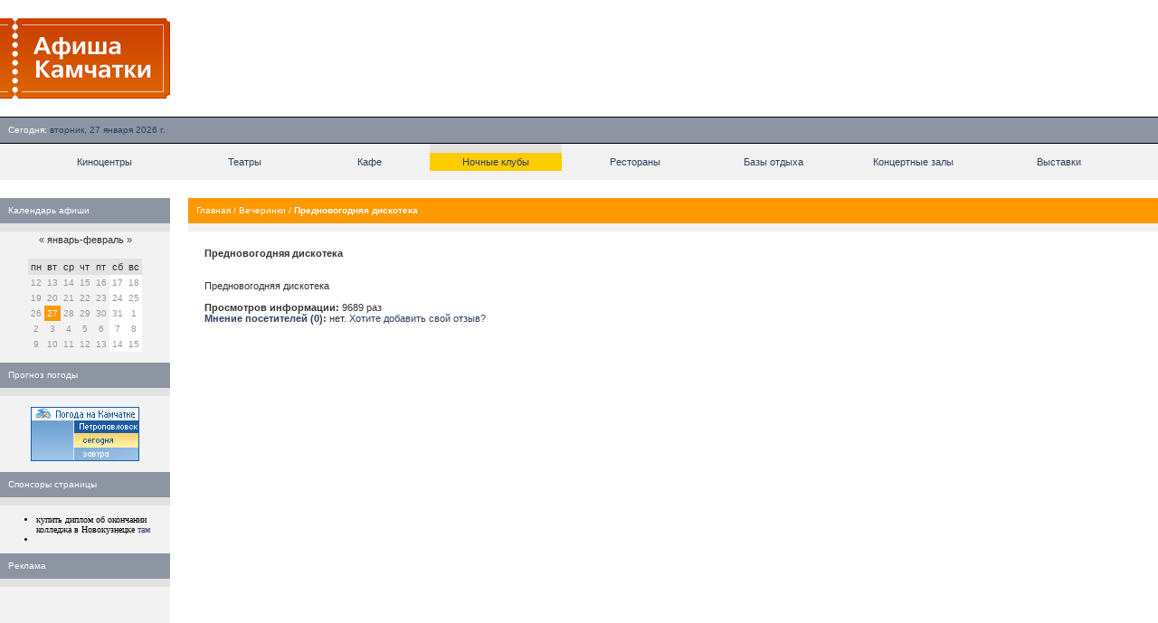

--- FILE ---
content_type: text/css
request_url: https://www.afish-ka.ru/i/mba/css/mba.css
body_size: 973
content:
/* mediaboxAdvanced - black theme */

#mbOverlay {
	position: fixed;
	z-index: 9998;
	top: 0;
	left: 0;
	width: 100%;
	height: 100%;
	background-color: #000;
	cursor: pointer;
}

#mbOverlay.mbOverlayFF {
	background: transparent url(/i/mba/images/80.png) repeat;
}

#mbOverlay.mbOverlayIE {
	position: absolute;
}

#mbCenter {
	position: absolute;
	z-index: 9999;
	left: 50%;
	overflow: hidden;
	background-color: #000;
	-moz-border-radius: 10px;
	-webkit-border-radius: 10px;
	-moz-box-shadow: 0px 10px 40px rgba(0,0,0,0.70);
	-webkit-box-shadow: 0px 10px 40px rgba(0,0,0,0.70);
}

#mbCenter.mbLoading {
	background: #000 url(/i/mba/images/BlackLoading.gif) no-repeat center;

/*	This style is applied only during animation.	*/
/*	For example, the following turns off shadows,	*/
/*	helping browser performance on slow systems.	*/
/*	To leave shadows on, just remove these lines:	*/
	-moz-box-shadow: none;
	-webkit-box-shadow: none;
}

#mbImage {
	position: relative;
	left: 0;
	top: 0;

/*	Begin styles for inline content, if no style is given	*/
	font-family: Myriad, Verdana, Arial, Helvetica, sans-serif;
	line-height: 20px;
	font-size: 12px;
	color: #fff;
	text-align: left;
	background-position: center center;
	background-repeat: no-repeat;
	padding: 10px;
}

#mbImage a, #mbImage a:link, #mbImage a:visited {
	color: #ddd;
}

#mbImage a:hover, #mbImage a:active {
	color: #fff;
}

/*	End inline content styles	*/

#mbBottom {
	min-height: 20px;
	font-family: Myriad, Verdana, Arial, Helvetica, sans-serif;
	line-height: 20px;
	font-size: 12px;
	color: #999;
	text-align: left;
	padding: 0 10px 10px;
}

#mbTitle {
	display: inline;
	color: #fff;
	font-weight: bold;
	line-height: 20px;
	font-size: 12px;
}

#mbNumber {
	display: inline;
	color: #999;
	line-height: 14px;
	font-size: 10px;
	margin: auto 10px;
}

#mbCaption {
	display: block;
	color: #999;
	line-height: 14px;
	font-size: 10px;
}

#mbPrevLink, #mbNextLink, #mbCloseLink {
	display: block;
	float: right;
	height: 20px;
	margin: 0;
	outline: none;
}

#mbPrevLink {
	width: 99px;
	background: transparent url(/i/mba/images/BlackPrevious.gif) no-repeat center;
}

#mbNextLink {
	width: 89px;
	background: transparent url(/i/mba/images/BlackNext.gif) no-repeat center;
}

#mbCloseLink {
	width: 67px;
	background: transparent url(/i/mba/images/BlackClose.gif) no-repeat center;
}

/*	Styles for flash version alert	*/

#mbError {
	position: relative;
	font-family: Myriad, Verdana, Arial, Helvetica, sans-serif;
	line-height: 20px;
	font-size: 12px;
	color: #fff;
	text-align: center;
	border: 10px solid #700;
	padding: 10px 10px 10px;
	margin: 20px;
	-moz-border-radius: 5px;
	-webkit-border-radius: 5px;
}

#mbError a, #mbError a:link, #mbError a:visited, #mbError a:hover, #mbError a:active {
	color: #d00;
	font-weight: bold;
	text-decoration: underline;
}

--- FILE ---
content_type: application/javascript;charset=utf-8
request_url: https://w.uptolike.com/widgets/v1/version.js?cb=cb__utl_cb_share_1769502934257239
body_size: 397
content:
cb__utl_cb_share_1769502934257239('1ea92d09c43527572b24fe052f11127b');